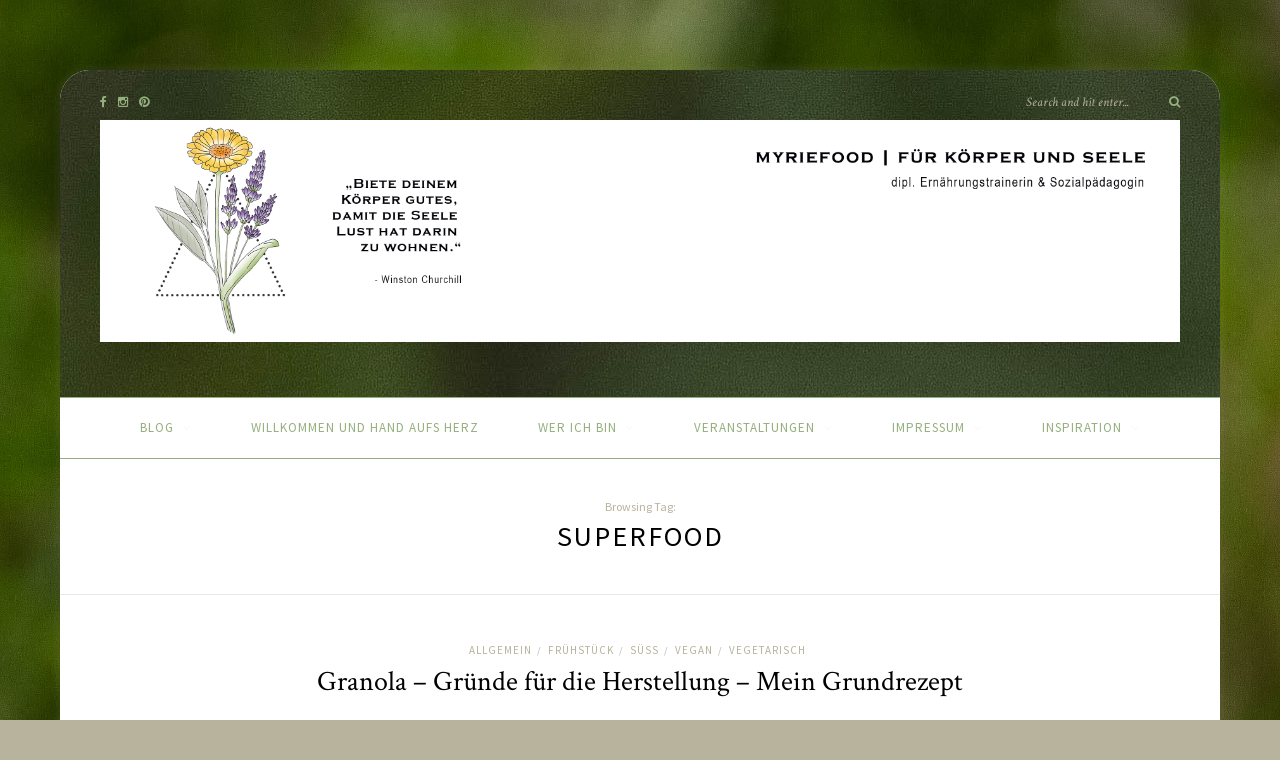

--- FILE ---
content_type: text/html; charset=UTF-8
request_url: http://www.myriefood.at/tag/superfood/
body_size: 11200
content:
<!DOCTYPE html>
<html lang="de">
<head>

	<meta charset="UTF-8">
	<meta http-equiv="X-UA-Compatible" content="IE=edge">
	<meta name="viewport" content="width=device-width, initial-scale=1">

	<link rel="profile" href="http://gmpg.org/xfn/11" />
	
	<link rel="pingback" href="http://www.myriefood.at/xmlrpc.php" />

	<meta name='robots' content='max-image-preview:large' />

	<!-- This site is optimized with the Yoast SEO plugin v14.9 - https://yoast.com/wordpress/plugins/seo/ -->
	<title>superfood Archive - myriefood</title>
	<meta name="robots" content="index, follow, max-snippet:-1, max-image-preview:large, max-video-preview:-1" />
	<link rel="canonical" href="http://www.myriefood.at/tag/superfood/" />
	<meta property="og:locale" content="de_DE" />
	<meta property="og:type" content="article" />
	<meta property="og:title" content="superfood Archive - myriefood" />
	<meta property="og:url" content="http://www.myriefood.at/tag/superfood/" />
	<meta property="og:site_name" content="myriefood" />
	<meta name="twitter:card" content="summary" />
	<script type="application/ld+json" class="yoast-schema-graph">{"@context":"https://schema.org","@graph":[{"@type":["Person","Organization"],"@id":"http://www.myriefood.at/#/schema/person/bf3e3382079de13513cdca7250f6ca75","name":"Miriam","image":{"@type":"ImageObject","@id":"http://www.myriefood.at/#personlogo","inLanguage":"de","url":"http://1.gravatar.com/avatar/7bf52fdd972245f997f54696b9d6b4ff?s=96&d=mm&r=g","caption":"Miriam"},"logo":{"@id":"http://www.myriefood.at/#personlogo"}},{"@type":"WebSite","@id":"http://www.myriefood.at/#website","url":"http://www.myriefood.at/","name":"myriefood","description":"Nahrung f\u00fcr K\u00f6rper und Seele","publisher":{"@id":"http://www.myriefood.at/#/schema/person/bf3e3382079de13513cdca7250f6ca75"},"potentialAction":[{"@type":"SearchAction","target":"http://www.myriefood.at/?s={search_term_string}","query-input":"required name=search_term_string"}],"inLanguage":"de"},{"@type":"CollectionPage","@id":"http://www.myriefood.at/tag/superfood/#webpage","url":"http://www.myriefood.at/tag/superfood/","name":"superfood Archive - myriefood","isPartOf":{"@id":"http://www.myriefood.at/#website"},"inLanguage":"de","potentialAction":[{"@type":"ReadAction","target":["http://www.myriefood.at/tag/superfood/"]}]}]}</script>
	<!-- / Yoast SEO plugin. -->


<link rel='dns-prefetch' href='//secure.gravatar.com' />
<link rel='dns-prefetch' href='//fonts.googleapis.com' />
<link rel='dns-prefetch' href='//s.w.org' />
<link rel='dns-prefetch' href='//v0.wordpress.com' />
<link rel='dns-prefetch' href='//i0.wp.com' />
<link rel='dns-prefetch' href='//i1.wp.com' />
<link rel='dns-prefetch' href='//i2.wp.com' />
<link rel='dns-prefetch' href='//jetpack.wordpress.com' />
<link rel='dns-prefetch' href='//s0.wp.com' />
<link rel='dns-prefetch' href='//s1.wp.com' />
<link rel='dns-prefetch' href='//s2.wp.com' />
<link rel='dns-prefetch' href='//public-api.wordpress.com' />
<link rel='dns-prefetch' href='//0.gravatar.com' />
<link rel='dns-prefetch' href='//1.gravatar.com' />
<link rel='dns-prefetch' href='//2.gravatar.com' />
<link rel="alternate" type="application/rss+xml" title="myriefood &raquo; Feed" href="http://www.myriefood.at/feed/" />
<link rel="alternate" type="application/rss+xml" title="myriefood &raquo; Kommentar-Feed" href="http://www.myriefood.at/comments/feed/" />
<link rel="alternate" type="application/rss+xml" title="myriefood &raquo; superfood Schlagwort-Feed" href="http://www.myriefood.at/tag/superfood/feed/" />
<!-- This site uses the Google Analytics by MonsterInsights plugin v7.12.2 - Using Analytics tracking - https://www.monsterinsights.com/ -->
<script type="text/javascript" data-cfasync="false">
	var mi_version         = '7.12.2';
	var mi_track_user      = true;
	var mi_no_track_reason = '';
	
	var disableStr = 'ga-disable-UA-88152208-1';

	/* Function to detect opted out users */
	function __gaTrackerIsOptedOut() {
		return document.cookie.indexOf(disableStr + '=true') > -1;
	}

	/* Disable tracking if the opt-out cookie exists. */
	if ( __gaTrackerIsOptedOut() ) {
		window[disableStr] = true;
	}

	/* Opt-out function */
	function __gaTrackerOptout() {
	  document.cookie = disableStr + '=true; expires=Thu, 31 Dec 2099 23:59:59 UTC; path=/';
	  window[disableStr] = true;
	}

	if ( 'undefined' === typeof gaOptout ) {
		function gaOptout() {
			__gaTrackerOptout();
		}
	}
	
	if ( mi_track_user ) {
		(function(i,s,o,g,r,a,m){i['GoogleAnalyticsObject']=r;i[r]=i[r]||function(){
			(i[r].q=i[r].q||[]).push(arguments)},i[r].l=1*new Date();a=s.createElement(o),
			m=s.getElementsByTagName(o)[0];a.async=1;a.src=g;m.parentNode.insertBefore(a,m)
		})(window,document,'script','//www.google-analytics.com/analytics.js','__gaTracker');

		__gaTracker('create', 'UA-88152208-1', 'www.myriefood.at');
		__gaTracker('set', 'forceSSL', true);
		__gaTracker('require', 'displayfeatures');
		__gaTracker('send','pageview');
	} else {
		console.log( "" );
		(function() {
			/* https://developers.google.com/analytics/devguides/collection/analyticsjs/ */
			var noopfn = function() {
				return null;
			};
			var noopnullfn = function() {
				return null;
			};
			var Tracker = function() {
				return null;
			};
			var p = Tracker.prototype;
			p.get = noopfn;
			p.set = noopfn;
			p.send = noopfn;
			var __gaTracker = function() {
				var len = arguments.length;
				if ( len === 0 ) {
					return;
				}
				var f = arguments[len-1];
				if ( typeof f !== 'object' || f === null || typeof f.hitCallback !== 'function' ) {
					console.log( 'Not running function __gaTracker(' + arguments[0] + " ....) because you are not being tracked. " + mi_no_track_reason );
					return;
				}
				try {
					f.hitCallback();
				} catch (ex) {

				}
			};
			__gaTracker.create = function() {
				return new Tracker();
			};
			__gaTracker.getByName = noopnullfn;
			__gaTracker.getAll = function() {
				return [];
			};
			__gaTracker.remove = noopfn;
			window['__gaTracker'] = __gaTracker;
					})();
		}
</script>
<!-- / Google Analytics by MonsterInsights -->
		<script type="text/javascript">
			window._wpemojiSettings = {"baseUrl":"https:\/\/s.w.org\/images\/core\/emoji\/13.1.0\/72x72\/","ext":".png","svgUrl":"https:\/\/s.w.org\/images\/core\/emoji\/13.1.0\/svg\/","svgExt":".svg","source":{"concatemoji":"http:\/\/www.myriefood.at\/wp-includes\/js\/wp-emoji-release.min.js?ver=5.8.10"}};
			!function(e,a,t){var n,r,o,i=a.createElement("canvas"),p=i.getContext&&i.getContext("2d");function s(e,t){var a=String.fromCharCode;p.clearRect(0,0,i.width,i.height),p.fillText(a.apply(this,e),0,0);e=i.toDataURL();return p.clearRect(0,0,i.width,i.height),p.fillText(a.apply(this,t),0,0),e===i.toDataURL()}function c(e){var t=a.createElement("script");t.src=e,t.defer=t.type="text/javascript",a.getElementsByTagName("head")[0].appendChild(t)}for(o=Array("flag","emoji"),t.supports={everything:!0,everythingExceptFlag:!0},r=0;r<o.length;r++)t.supports[o[r]]=function(e){if(!p||!p.fillText)return!1;switch(p.textBaseline="top",p.font="600 32px Arial",e){case"flag":return s([127987,65039,8205,9895,65039],[127987,65039,8203,9895,65039])?!1:!s([55356,56826,55356,56819],[55356,56826,8203,55356,56819])&&!s([55356,57332,56128,56423,56128,56418,56128,56421,56128,56430,56128,56423,56128,56447],[55356,57332,8203,56128,56423,8203,56128,56418,8203,56128,56421,8203,56128,56430,8203,56128,56423,8203,56128,56447]);case"emoji":return!s([10084,65039,8205,55357,56613],[10084,65039,8203,55357,56613])}return!1}(o[r]),t.supports.everything=t.supports.everything&&t.supports[o[r]],"flag"!==o[r]&&(t.supports.everythingExceptFlag=t.supports.everythingExceptFlag&&t.supports[o[r]]);t.supports.everythingExceptFlag=t.supports.everythingExceptFlag&&!t.supports.flag,t.DOMReady=!1,t.readyCallback=function(){t.DOMReady=!0},t.supports.everything||(n=function(){t.readyCallback()},a.addEventListener?(a.addEventListener("DOMContentLoaded",n,!1),e.addEventListener("load",n,!1)):(e.attachEvent("onload",n),a.attachEvent("onreadystatechange",function(){"complete"===a.readyState&&t.readyCallback()})),(n=t.source||{}).concatemoji?c(n.concatemoji):n.wpemoji&&n.twemoji&&(c(n.twemoji),c(n.wpemoji)))}(window,document,window._wpemojiSettings);
		</script>
		<style type="text/css">
img.wp-smiley,
img.emoji {
	display: inline !important;
	border: none !important;
	box-shadow: none !important;
	height: 1em !important;
	width: 1em !important;
	margin: 0 .07em !important;
	vertical-align: -0.1em !important;
	background: none !important;
	padding: 0 !important;
}
</style>
	<link rel='stylesheet' id='wp-block-library-css'  href='http://www.myriefood.at/wp-includes/css/dist/block-library/style.min.css?ver=5.8.10' type='text/css' media='all' />
<style id='wp-block-library-inline-css' type='text/css'>
.has-text-align-justify{text-align:justify;}
</style>
<link rel='stylesheet' id='columns-css'  href='http://www.myriefood.at/wp-content/plugins/columns/columns.css?ver=5.8.10' type='text/css' media='all' />
<link rel='stylesheet' id='contact-form-7-css'  href='http://www.myriefood.at/wp-content/plugins/contact-form-7/includes/css/styles.css?ver=5.2.2' type='text/css' media='all' />
<link rel='stylesheet' id='jpibfi-style-css'  href='http://www.myriefood.at/wp-content/plugins/jquery-pin-it-button-for-images/css/client.css?ver=3.0.6' type='text/css' media='all' />
<link rel='stylesheet' id='bwg_fonts-css'  href='http://www.myriefood.at/wp-content/plugins/photo-gallery/css/bwg-fonts/fonts.css?ver=0.0.1' type='text/css' media='all' />
<link rel='stylesheet' id='sumoselect-css'  href='http://www.myriefood.at/wp-content/plugins/photo-gallery/css/sumoselect.min.css?ver=3.3.24' type='text/css' media='all' />
<link rel='stylesheet' id='mCustomScrollbar-css'  href='http://www.myriefood.at/wp-content/plugins/photo-gallery/css/jquery.mCustomScrollbar.min.css?ver=3.1.5' type='text/css' media='all' />
<link crossorigin="anonymous" rel='stylesheet' id='bwg_googlefonts-css'  href='https://fonts.googleapis.com/css?family=Ubuntu&#038;subset=greek,latin,greek-ext,vietnamese,cyrillic-ext,latin-ext,cyrillic' type='text/css' media='all' />
<link rel='stylesheet' id='bwg_frontend-css'  href='http://www.myriefood.at/wp-content/plugins/photo-gallery/css/styles.min.css?ver=1.5.81' type='text/css' media='all' />
<link rel='stylesheet' id='wprm-template-css'  href='http://www.myriefood.at/wp-content/plugins/wp-recipe-maker/templates/recipe/legacy/simple/simple.min.css?ver=7.4.1' type='text/css' media='all' />
<link rel='stylesheet' id='sprout_spoon_style-css'  href='http://www.myriefood.at/wp-content/themes/sprout-spoon/style.css?ver=5.8.10' type='text/css' media='all' />
<link rel='stylesheet' id='fontawesome-css-css'  href='http://www.myriefood.at/wp-content/themes/sprout-spoon/css/font-awesome.min.css?ver=5.8.10' type='text/css' media='all' />
<link rel='stylesheet' id='bxslider-css-css'  href='http://www.myriefood.at/wp-content/themes/sprout-spoon/css/jquery.bxslider.css?ver=5.8.10' type='text/css' media='all' />
<link rel='stylesheet' id='sprout_spoon_respon-css'  href='http://www.myriefood.at/wp-content/themes/sprout-spoon/css/responsive.css?ver=5.8.10' type='text/css' media='all' />
<link crossorigin="anonymous" rel='stylesheet' id='solopine-fonts-css'  href='//fonts.googleapis.com/css?family=Source+Sans+Pro%3A400%2C600%2C700%2C400italic%2C700italic%7CCrimson+Text%3A400%2C700%2C700italic%2C400italic%26subset%3Dlatin%2Clatin-ext&#038;ver=1.0.0' type='text/css' media='all' />
<link rel='stylesheet' id='tablepress-default-css'  href='http://www.myriefood.at/wp-content/plugins/tablepress/css/default.min.css?ver=1.12' type='text/css' media='all' />
<link rel='stylesheet' id='jetpack_css-css'  href='http://www.myriefood.at/wp-content/plugins/jetpack/css/jetpack.css?ver=8.9.2' type='text/css' media='all' />
<script type='text/javascript' id='monsterinsights-frontend-script-js-extra'>
/* <![CDATA[ */
var monsterinsights_frontend = {"js_events_tracking":"true","download_extensions":"doc,pdf,ppt,zip,xls,docx,pptx,xlsx","inbound_paths":"[]","home_url":"http:\/\/www.myriefood.at","hash_tracking":"false"};
/* ]]> */
</script>
<script type='text/javascript' src='http://www.myriefood.at/wp-content/plugins/google-analytics-for-wordpress/assets/js/frontend.min.js?ver=7.12.2' id='monsterinsights-frontend-script-js'></script>
<script type='text/javascript' src='http://www.myriefood.at/wp-includes/js/jquery/jquery.min.js?ver=3.6.0' id='jquery-core-js'></script>
<script type='text/javascript' src='http://www.myriefood.at/wp-includes/js/jquery/jquery-migrate.min.js?ver=3.3.2' id='jquery-migrate-js'></script>
<script type='text/javascript' src='http://www.myriefood.at/wp-content/plugins/photo-gallery/js/jquery.sumoselect.min.js?ver=3.3.24' id='sumoselect-js'></script>
<script type='text/javascript' src='http://www.myriefood.at/wp-content/plugins/photo-gallery/js/jquery.mobile.min.js?ver=1.4.5' id='jquery-mobile-js'></script>
<script type='text/javascript' src='http://www.myriefood.at/wp-content/plugins/photo-gallery/js/jquery.mCustomScrollbar.concat.min.js?ver=3.1.5' id='mCustomScrollbar-js'></script>
<script type='text/javascript' src='http://www.myriefood.at/wp-content/plugins/photo-gallery/js/jquery.fullscreen.min.js?ver=0.6.0' id='jquery-fullscreen-js'></script>
<script type='text/javascript' id='bwg_frontend-js-extra'>
/* <![CDATA[ */
var bwg_objectsL10n = {"bwg_field_required":"field is required.","bwg_mail_validation":"Dies ist keine g\u00fcltige E-Mail-Adresse.","bwg_search_result":"Es gibt keine Bilder, die ihrer Suche entsprechen.","bwg_select_tag":"Select Tag","bwg_order_by":"Order By","bwg_search":"Suchen","bwg_show_ecommerce":"Show Ecommerce","bwg_hide_ecommerce":"Hide Ecommerce","bwg_show_comments":"Kommentare anzeigen ","bwg_hide_comments":"Kommentare ausblenden ","bwg_restore":"Wiederherstellen","bwg_maximize":"Maximieren","bwg_fullscreen":"Vollbild","bwg_exit_fullscreen":"Vollbildmodus beenden","bwg_search_tag":"SEARCH...","bwg_tag_no_match":"No tags found","bwg_all_tags_selected":"All tags selected","bwg_tags_selected":"tags selected","play":"Wiedergabe","pause":"Pause","is_pro":"","bwg_play":"Wiedergabe","bwg_pause":"Pause","bwg_hide_info":"Info ausblenden","bwg_show_info":"Info anzeigen","bwg_hide_rating":"Bewertung ausblenden","bwg_show_rating":"Bewertung anzeigen","ok":"Ok","cancel":"Abbrechen","select_all":"Alle ausw\u00e4hlen","lazy_load":"0","lazy_loader":"http:\/\/www.myriefood.at\/wp-content\/plugins\/photo-gallery\/images\/ajax_loader.png","front_ajax":"0","bwg_tag_see_all":"see all tags","bwg_tag_see_less":"see less tags"};
/* ]]> */
</script>
<script type='text/javascript' src='http://www.myriefood.at/wp-content/plugins/photo-gallery/js/scripts.min.js?ver=1.5.81' id='bwg_frontend-js'></script>
<link rel="https://api.w.org/" href="http://www.myriefood.at/wp-json/" /><link rel="alternate" type="application/json" href="http://www.myriefood.at/wp-json/wp/v2/tags/50" /><link rel="EditURI" type="application/rsd+xml" title="RSD" href="http://www.myriefood.at/xmlrpc.php?rsd" />
<link rel="wlwmanifest" type="application/wlwmanifest+xml" href="http://www.myriefood.at/wp-includes/wlwmanifest.xml" /> 
<meta name="generator" content="WordPress 5.8.10" />
<style type="text/css">
	a.pinit-button.custom span {
		}

	.pinit-hover {
		opacity: 0.8 !important;
		filter: alpha(opacity=80) !important;
	}
	a.pinit-button {
	border-bottom: 0 !important;
	box-shadow: none !important;
	margin-bottom: 0 !important;
}
a.pinit-button::after {
    display: none;
}</style>
		    <style type="text/css">
	
																																		
    </style>
    <style type="text/css"> html body .wprm-recipe-container { color: #333333; } html body .wprm-recipe-container a.wprm-recipe-print { color: #333333; } html body .wprm-recipe-container a.wprm-recipe-print:hover { color: #333333; } html body .wprm-recipe-container .wprm-recipe { background-color: #ffffff; } html body .wprm-recipe-container .wprm-recipe { border-color: #aaaaaa; } html body .wprm-recipe-container .wprm-recipe-tastefully-simple .wprm-recipe-time-container { border-color: #aaaaaa; } html body .wprm-recipe-container .wprm-recipe .wprm-color-border { border-color: #aaaaaa; } html body .wprm-recipe-container a { color: #3498db; } html body .wprm-recipe-container .wprm-recipe-tastefully-simple .wprm-recipe-name { color: #000000; } html body .wprm-recipe-container .wprm-recipe-tastefully-simple .wprm-recipe-header { color: #000000; } html body .wprm-recipe-container h1 { color: #000000; } html body .wprm-recipe-container h2 { color: #000000; } html body .wprm-recipe-container h3 { color: #000000; } html body .wprm-recipe-container h4 { color: #000000; } html body .wprm-recipe-container h5 { color: #000000; } html body .wprm-recipe-container h6 { color: #000000; } html body .wprm-recipe-container svg path { fill: #343434; } html body .wprm-recipe-container svg rect { fill: #343434; } html body .wprm-recipe-container svg polygon { stroke: #343434; } html body .wprm-recipe-container .wprm-rating-star-full svg polygon { fill: #343434; } html body .wprm-recipe-container .wprm-recipe .wprm-color-accent { background-color: #2c3e50; } html body .wprm-recipe-container .wprm-recipe .wprm-color-accent { color: #ffffff; } html body .wprm-recipe-container .wprm-recipe .wprm-color-accent a.wprm-recipe-print { color: #ffffff; } html body .wprm-recipe-container .wprm-recipe .wprm-color-accent a.wprm-recipe-print:hover { color: #ffffff; } html body .wprm-recipe-container .wprm-recipe-colorful .wprm-recipe-header { background-color: #2c3e50; } html body .wprm-recipe-container .wprm-recipe-colorful .wprm-recipe-header { color: #ffffff; } html body .wprm-recipe-container .wprm-recipe-colorful .wprm-recipe-meta > div { background-color: #3498db; } html body .wprm-recipe-container .wprm-recipe-colorful .wprm-recipe-meta > div { color: #ffffff; } html body .wprm-recipe-container .wprm-recipe-colorful .wprm-recipe-meta > div a.wprm-recipe-print { color: #ffffff; } html body .wprm-recipe-container .wprm-recipe-colorful .wprm-recipe-meta > div a.wprm-recipe-print:hover { color: #ffffff; } .wprm-rating-star svg polygon { stroke: #343434; } .wprm-rating-star.wprm-rating-star-full svg polygon { fill: #343434; } html body .wprm-recipe-container .wprm-recipe-instruction-image { text-align: left; } html body .wprm-recipe-container li.wprm-recipe-ingredient { list-style-type: disc; } html body .wprm-recipe-container li.wprm-recipe-instruction { list-style-type: decimal; } .wprm-comment-rating svg { width: 18px !important; height: 18px !important; } img.wprm-comment-rating { width: 90px !important; height: 18px !important; } .wprm-comment-rating svg path { fill: #343434; } .wprm-comment-rating svg polygon { stroke: #343434; } .wprm-comment-ratings-container svg .wprm-star-full { fill: #343434; } .wprm-comment-ratings-container svg .wprm-star-empty { stroke: #343434; }</style><style type='text/css'>img#wpstats{display:none}</style>    <style type="text/css">
	
		#header { padding-top:50px; padding-bottom:50px; }
		body { background-color:#b7b39c; }		body { background-image:url(http://www.myriefood.at/wp-content/uploads/2018/07/IMG_1193.jpg); }		body { background-repeat:no-repeat; }		body { background-size:cover; }		body { background-position:center center; }		body { background-attachment:scroll; }		
		#wrapper { margin-top:70px; }				#wrapper { border-radius:30px; }
		#header { border-radius:30px 30px 0 0; }
						
		#header { background-color:#ffffff; }		#header { background-image:url(http://www.myriefood.at/wp-content/uploads/2018/07/IMG_1147.jpg); }		#header { background-repeat:repeat-x; }		#header { background-size:auto; }		#header { background-position:center bottom; }		
		#top-social a { color:#95af7e; }		#top-social a:hover { color:#000000; }		
				#top-search input { color:#b7b39c; }
		#top-search ::-webkit-input-placeholder { color:#b7b39c; }
		#top-search ::-moz-placeholder { color: #b7b39c; }
		#top-search :-ms-input-placeholder { color: #b7b39c; }
				#top-search i { color:#95af7e; }		
		#navigation { background-color:#ffffff; }		#navigation { border-color:#95af7e; }		#nav-wrapper .menu li a { color:#95af7e; }		#nav-wrapper .menu li.current-menu-item a, #nav-wrapper .menu li > a:hover { color:#000000 }		#nav-wrapper .menu > li.menu-item-has-children > a:after { color:#f7f7f7; }		#nav-wrapper .menu .sub-menu, #nav-wrapper .menu .children { background-color: #f7f7f7; }		#nav-wrapper .menu .sub-menu, #nav-wrapper .menu .children, #nav-wrapper ul.menu ul a, #nav-wrapper .menu ul ul a { border-color:#000000 ; }		#nav-wrapper ul.menu ul a, #nav-wrapper .menu ul ul a { color:#000000; }		#nav-wrapper ul.menu ul a:hover, #nav-wrapper .menu ul ul a:hover { background:#95af7e ; }		#nav-wrapper ul.menu ul a:hover, #nav-wrapper .menu ul ul a:hover { color:#ffffff ; }		
		.slicknav_menu .slicknav_icon-bar { background-color:#b7b39c; }		.slicknav_nav, .slicknav_nav ul { background-color:#f3f3f3; }						.slicknav_nav a:hover { color:#ffffff; }		.slicknav_nav a:hover { background-color:#95af7e; }		#mobile-social a { color:#95af7e; }				
				.feat-item:hover .feat-overlay { background-color:rgba(0,0,0,1); }		.feat-inner h2 a { color:#ffffff; }		.feat-inner .cat a { color:#95af7e; }		.feat-inner .cat span { color:#b7b39c; }		
		.widget, .widget-title:before, .widget-title:after { border-color:#b7b39c; }		.widget-title { color:#000000; }				.social-widget i { color:#ffffff; }		
		#footer-social a { color:#95af7e; }		#footer-social a:hover { color:#000000; }		#footer-copyright p { color:#000000; }		.to-top { color:#ffffff; }		
				.post-header .cat a { color:#b7b39c; }								.post-share a { color:#95af7e; }				.meta-comments a { color:#b7b39c; }						.post-tags a, .widget .tagcloud a { color:#b7b39c; }						
				.subscribe-box h4 { color:#333333; }		.subscribe-box p { color:#b7b39c; }				.subscribe-box ::-webkit-input-placeholder, .subscribe-box input { color:#b7b39c; }										
						.archive-box span { color:#b7b39c; }				
						
				.blog #sidebar { display: none; } .blog #main { width: 100%; }				
    </style>
    <script type="text/javascript" src="http://www.myriefood.at/wp-content/plugins/si-captcha-for-wordpress/captcha/si_captcha.js?ver=1768900543"></script>
<!-- begin SI CAPTCHA Anti-Spam - login/register form style -->
<style type="text/css">
.si_captcha_small { width:175px; height:45px; padding-top:10px; padding-bottom:10px; }
.si_captcha_large { width:250px; height:60px; padding-top:10px; padding-bottom:10px; }
img#si_image_com { border-style:none; margin:0; padding-right:5px; float:left; }
img#si_image_reg { border-style:none; margin:0; padding-right:5px; float:left; }
img#si_image_log { border-style:none; margin:0; padding-right:5px; float:left; }
img#si_image_side_login { border-style:none; margin:0; padding-right:5px; float:left; }
img#si_image_checkout { border-style:none; margin:0; padding-right:5px; float:left; }
img#si_image_jetpack { border-style:none; margin:0; padding-right:5px; float:left; }
img#si_image_bbpress_topic { border-style:none; margin:0; padding-right:5px; float:left; }
.si_captcha_refresh { border-style:none; margin:0; vertical-align:bottom; }
div#si_captcha_input { display:block; padding-top:15px; padding-bottom:5px; }
label#si_captcha_code_label { margin:0; }
input#si_captcha_code_input { width:65px; }
p#si_captcha_code_p { clear: left; padding-top:10px; }
.si-captcha-jetpack-error { color:#DC3232; }
</style>
<!-- end SI CAPTCHA Anti-Spam - login/register form style -->
<!-- Es ist keine amphtml-Version verfügbar für diese URL. --><link rel="icon" href="https://i2.wp.com/www.myriefood.at/wp-content/uploads/2018/05/cropped-logo_myriefood_sw_-2.jpg?fit=32%2C32" sizes="32x32" />
<link rel="icon" href="https://i2.wp.com/www.myriefood.at/wp-content/uploads/2018/05/cropped-logo_myriefood_sw_-2.jpg?fit=192%2C192" sizes="192x192" />
<link rel="apple-touch-icon" href="https://i2.wp.com/www.myriefood.at/wp-content/uploads/2018/05/cropped-logo_myriefood_sw_-2.jpg?fit=180%2C180" />
<meta name="msapplication-TileImage" content="https://i2.wp.com/www.myriefood.at/wp-content/uploads/2018/05/cropped-logo_myriefood_sw_-2.jpg?fit=270%2C270" />
	
</head>

<body class="archive tag tag-superfood tag-50">
	
	<div id="wrapper">
	
		<header id="header">
		
			<div class="container">
				
								<div id="top-social">
					<a href="http://facebook.com/myriefood" target="_blank"><i class="fa fa-facebook"></i></a>										<a href="http://instagram.com/miriam_reisinger" target="_blank"><i class="fa fa-instagram"></i></a>					<a href="http://pinterest.com/myriefood" target="_blank"><i class="fa fa-pinterest"></i></a>																																																	</div>
								
				<div id="logo">
											
													<h2><a href="http://www.myriefood.at/"><img src="http://www.myriefood.at/wp-content/uploads/2018/06/banner3.png" alt="myriefood" /></a></h2>
												
									</div>
				
								<div id="top-search">
					<form role="search" method="get" id="searchform" action="http://www.myriefood.at/">
		<input type="text" placeholder="Search and hit enter..." name="s" id="s" />
		<i class="fa fa-search"></i>
</form>				</div>
							
			</div>
		
		</header>
		
		<nav id="navigation">
			
			<div class="container">
				
				<div id="nav-wrapper">
					<ul id="menu-main-menu" class="menu"><li id="menu-item-91" class="menu-item menu-item-type-post_type menu-item-object-page current_page_parent menu-item-has-children menu-item-91"><a href="http://www.myriefood.at/blog/">Blog</a>
<ul class="sub-menu">
	<li id="menu-item-2104" class="menu-item menu-item-type-taxonomy menu-item-object-category menu-item-2104"><a href="http://www.myriefood.at/category/bilderreisen/">Bilderreisen</a></li>
	<li id="menu-item-1633" class="menu-item menu-item-type-taxonomy menu-item-object-category menu-item-has-children menu-item-1633"><a href="http://www.myriefood.at/category/ernaehrung-und-psyche/">Ernährung und Psyche</a>
	<ul class="sub-menu">
		<li id="menu-item-1212" class="menu-item menu-item-type-taxonomy menu-item-object-category menu-item-1212"><a href="http://www.myriefood.at/category/kueche/ernaehrung/">Ernährungsinfos</a></li>
	</ul>
</li>
	<li id="menu-item-348" class="menu-item menu-item-type-taxonomy menu-item-object-category menu-item-has-children menu-item-348"><a href="http://www.myriefood.at/category/diy/">DIY Projekte</a>
	<ul class="sub-menu">
		<li id="menu-item-352" class="menu-item menu-item-type-taxonomy menu-item-object-category menu-item-352"><a href="http://www.myriefood.at/category/diy/geschenksideen/">Geschenksideen</a></li>
		<li id="menu-item-1093" class="menu-item menu-item-type-taxonomy menu-item-object-category menu-item-1093"><a href="http://www.myriefood.at/category/diy/geschenksideen-aus-der-kueche/">Geschenksideen aus der Küche</a></li>
	</ul>
</li>
	<li id="menu-item-347" class="menu-item menu-item-type-taxonomy menu-item-object-category menu-item-has-children menu-item-347"><a href="http://www.myriefood.at/category/gluecklich-sein/">Glücklich sein</a>
	<ul class="sub-menu">
		<li id="menu-item-776" class="menu-item menu-item-type-taxonomy menu-item-object-category menu-item-776"><a href="http://www.myriefood.at/category/gluecklich-sein/gedanken/">Gedanken</a></li>
	</ul>
</li>
	<li id="menu-item-919" class="menu-item menu-item-type-taxonomy menu-item-object-category menu-item-has-children menu-item-919"><a href="http://www.myriefood.at/category/kueche/">Rezepte aus der Küche</a>
	<ul class="sub-menu">
		<li id="menu-item-349" class="menu-item menu-item-type-taxonomy menu-item-object-category menu-item-349"><a href="http://www.myriefood.at/category/fruehstueck/">Frühstück</a></li>
		<li id="menu-item-748" class="menu-item menu-item-type-taxonomy menu-item-object-category menu-item-748"><a href="http://www.myriefood.at/category/hauptgerichte/">Hauptgerichte</a></li>
		<li id="menu-item-920" class="menu-item menu-item-type-taxonomy menu-item-object-category menu-item-920"><a href="http://www.myriefood.at/category/kueche/kuchen/">Kuchen</a></li>
		<li id="menu-item-1126" class="menu-item menu-item-type-taxonomy menu-item-object-category menu-item-1126"><a href="http://www.myriefood.at/category/snacks/">Snacks</a></li>
	</ul>
</li>
</ul>
</li>
<li id="menu-item-93" class="menu-item menu-item-type-post_type menu-item-object-page menu-item-home menu-item-93"><a href="http://www.myriefood.at/">Willkommen und Hand aufs Herz</a></li>
<li id="menu-item-92" class="menu-item menu-item-type-post_type menu-item-object-page menu-item-has-children menu-item-92"><a href="http://www.myriefood.at/myriefood/">Wer ich bin</a>
<ul class="sub-menu">
	<li id="menu-item-420" class="menu-item menu-item-type-post_type menu-item-object-page menu-item-420"><a href="http://www.myriefood.at/myriefood/kontakt/">Kontakt</a></li>
	<li id="menu-item-417" class="menu-item menu-item-type-post_type menu-item-object-page menu-item-417"><a href="http://www.myriefood.at/myriefood/ueber-mich/">Über Mich</a></li>
</ul>
</li>
<li id="menu-item-1795" class="menu-item menu-item-type-post_type menu-item-object-page menu-item-has-children menu-item-1795"><a href="http://www.myriefood.at/veranstaltungen/">Veranstaltungen</a>
<ul class="sub-menu">
	<li id="menu-item-1816" class="menu-item menu-item-type-post_type menu-item-object-page menu-item-1816"><a href="http://www.myriefood.at/veranstaltungen/aktuelles/">Aktuelles</a></li>
	<li id="menu-item-1809" class="menu-item menu-item-type-post_type menu-item-object-page menu-item-1809"><a href="http://www.myriefood.at/veranstaltungen/vergangenes/">Vergangenes</a></li>
</ul>
</li>
<li id="menu-item-424" class="menu-item menu-item-type-post_type menu-item-object-page menu-item-has-children menu-item-424"><a href="http://www.myriefood.at/impressum/">Impressum</a>
<ul class="sub-menu">
	<li id="menu-item-1606" class="menu-item menu-item-type-post_type menu-item-object-page menu-item-1606"><a href="http://www.myriefood.at/datenschutz/">Datenschutzerklärung</a></li>
</ul>
</li>
<li id="menu-item-1401" class="menu-item menu-item-type-post_type menu-item-object-page menu-item-has-children menu-item-1401"><a href="http://www.myriefood.at/kategorien/">Inspiration</a>
<ul class="sub-menu">
	<li id="menu-item-1402" class="menu-item menu-item-type-taxonomy menu-item-object-category menu-item-1402"><a href="http://www.myriefood.at/category/buchtipps/">Buchtipps</a></li>
	<li id="menu-item-1403" class="menu-item menu-item-type-taxonomy menu-item-object-category menu-item-1403"><a href="http://www.myriefood.at/category/food-fotografie/">Food Fotografie</a></li>
</ul>
</li>
</ul>				</div>
				
				<div class="menu-mobile"></div>
				
					<div id="mobile-social">
					
					<a href="http://facebook.com/myriefood" target="_blank"><i class="fa fa-facebook"></i></a>										<a href="http://instagram.com/miriam_reisinger" target="_blank"><i class="fa fa-instagram"></i></a>					<a href="http://pinterest.com/myriefood" target="_blank"><i class="fa fa-pinterest"></i></a>																																																		
				</div>
				
			</div>
			
		</nav>	
	<div class="archive-box">
					
		<span>Browsing Tag:</span>
		<h1>superfood</h1>
	
	</div>
	
	<div class="container">
	
		<div id="content">
		
			<div id="main" class="fullwidth">
				
									<ul class="sp-grid col3">
								
										
										
													<article id="post-129" class="post-129 post type-post status-publish format-standard has-post-thumbnail hentry category-allgemein category-fruehstueck category-suess category-vegan category-vegetarisch tag-fruehstueck tag-granola tag-knuspermuesli tag-muesli tag-paleo tag-selbstgemacht tag-superfood">
	
	<div class="post-header">
		
				<span class="cat"><a href="http://www.myriefood.at/category/allgemein/" rel="category tag">Allgemein</a><span>/</span> <a href="http://www.myriefood.at/category/fruehstueck/" rel="category tag">Frühstück</a><span>/</span> <a href="http://www.myriefood.at/category/snacks/suess/" rel="category tag">Süß</a><span>/</span> <a href="http://www.myriefood.at/category/vegan/" rel="category tag">Vegan</a><span>/</span> <a href="http://www.myriefood.at/category/vegetarisch/" rel="category tag">Vegetarisch</a></span>
				
					<h2><a href="http://www.myriefood.at/granola/">Granola &#8211; Gründe für die Herstellung &#8211; Mein Grundrezept</a></h2>
				
	</div>
	
			
							<div class="post-img">
									<a href="http://www.myriefood.at/granola/"><input class="jpibfi" type="hidden"><img width="1080" height="720" src="https://i2.wp.com/www.myriefood.at/wp-content/uploads/2017/03/myriefood-selbstgemachtes-Granola1.jpg?resize=1080%2C720" class="attachment-sprout_spoon_full-thumb size-sprout_spoon_full-thumb wp-post-image" alt="" loading="lazy" srcset="https://i2.wp.com/www.myriefood.at/wp-content/uploads/2017/03/myriefood-selbstgemachtes-Granola1.jpg?w=3456 3456w, https://i2.wp.com/www.myriefood.at/wp-content/uploads/2017/03/myriefood-selbstgemachtes-Granola1.jpg?resize=300%2C200 300w, https://i2.wp.com/www.myriefood.at/wp-content/uploads/2017/03/myriefood-selbstgemachtes-Granola1.jpg?resize=768%2C512 768w, https://i2.wp.com/www.myriefood.at/wp-content/uploads/2017/03/myriefood-selbstgemachtes-Granola1.jpg?resize=1024%2C683 1024w, https://i2.wp.com/www.myriefood.at/wp-content/uploads/2017/03/myriefood-selbstgemachtes-Granola1.jpg?resize=1080%2C720 1080w, https://i2.wp.com/www.myriefood.at/wp-content/uploads/2017/03/myriefood-selbstgemachtes-Granola1.jpg?w=2160 2160w, https://i2.wp.com/www.myriefood.at/wp-content/uploads/2017/03/myriefood-selbstgemachtes-Granola1.jpg?w=3240 3240w" sizes="(max-width: 1080px) 100vw, 1080px" data-attachment-id="574" data-permalink="http://www.myriefood.at/myriefood-selbstgemachtes-granola1/" data-orig-file="https://i2.wp.com/www.myriefood.at/wp-content/uploads/2017/03/myriefood-selbstgemachtes-Granola1.jpg?fit=3456%2C2304" data-orig-size="3456,2304" data-comments-opened="1" data-image-meta="{&quot;aperture&quot;:&quot;0&quot;,&quot;credit&quot;:&quot;&quot;,&quot;camera&quot;:&quot;&quot;,&quot;caption&quot;:&quot;&quot;,&quot;created_timestamp&quot;:&quot;0&quot;,&quot;copyright&quot;:&quot;&quot;,&quot;focal_length&quot;:&quot;0&quot;,&quot;iso&quot;:&quot;0&quot;,&quot;shutter_speed&quot;:&quot;0&quot;,&quot;title&quot;:&quot;&quot;,&quot;orientation&quot;:&quot;0&quot;}" data-image-title="myriefood-selbstgemachtes Granola1" data-image-description="" data-medium-file="https://i2.wp.com/www.myriefood.at/wp-content/uploads/2017/03/myriefood-selbstgemachtes-Granola1.jpg?fit=300%2C200" data-large-file="https://i2.wp.com/www.myriefood.at/wp-content/uploads/2017/03/myriefood-selbstgemachtes-Granola1.jpg?fit=1024%2C683" data-jpibfi-post-excerpt="" data-jpibfi-post-url="http://www.myriefood.at/granola/" data-jpibfi-post-title="Granola &#8211; Gründe für die Herstellung &#8211; Mein Grundrezept" data-jpibfi-src="https://i2.wp.com/www.myriefood.at/wp-content/uploads/2017/03/myriefood-selbstgemachtes-Granola1.jpg?resize=1080%2C720" ></a>
							</div>
						
		
	<div class="post-entry">
		
				
							
				<input class="jpibfi" type="hidden"><p>Als ich vor 5 Jahren nach Wien gezogen bin, hat mir meine damalige Mitbewohnerin und sehr gute Freundin vom superleckeren selbstgemachten Granola ihrer Mama vorgeschwärmt. Sie hat mir das Rezept anvertraut. (Danke an dieser Stelle an ihre Mama!) Ich habe es sehr oft nachgemacht und an meine Vorlieben angepasst. Weiter unten findet ihr mein Grundrezept. <a href="http://www.myriefood.at/granola/" class="more-link">Continue Reading&#8230;</a></p>
				
					
				
				
								
	</div>
	
		
	<div class="post-meta">
		
		<div class="meta-info">
			<span class="meta-text"><a href="http://www.myriefood.at/granola/">12. März 2017</a></span> 
					</div>
		
				<div class="meta-comments">
			<a href="http://www.myriefood.at/granola/#comments">2 <i class="fa fa-comment-o"></i></a>		</div>
				
				<div class="post-share">
			<a target="_blank" href="https://www.facebook.com/sharer/sharer.php?u=http://www.myriefood.at/granola/"><i class="fa fa-facebook"></i></a>
			<a target="_blank" href="https://twitter.com/intent/tweet?text=Check%20out%20this%20article:%20Granola+%E2%80%93+Gr%C3%BCnde+f%C3%BCr+die+Herstellung+%E2%80%93+Mein+Grundrezept&url=http://www.myriefood.at/granola/"><i class="fa fa-twitter"></i></a>
						<a data-pin-do="none" target="_blank" href="https://pinterest.com/pin/create/button/?url=http://www.myriefood.at/granola/&media=http://www.myriefood.at/wp-content/uploads/2017/03/myriefood-selbstgemachtes-Granola1.jpg&description=Granola+%E2%80%93+Gr%C3%BCnde+f%C3%BCr+die+Herstellung+%E2%80%93+Mein+Grundrezept"><i class="fa fa-pinterest"></i></a>
			<a target="_blank" href="https://plus.google.com/share?url=http://www.myriefood.at/granola/"><i class="fa fa-google-plus"></i></a>
		</div>
				
	</div>
		
		
				
		
				
		
</article>												
						
						
										
										
													<li>
<article id="post-122" class="grid-item post-122 post type-post status-publish format-standard has-post-thumbnail hentry category-ernaehrung category-fruehstueck category-glutenfrei category-snacks category-suess category-vegan category-vegetarisch category-wenns-schnell-gehen-muss tag-chia tag-chia-samen tag-chiapudding tag-chiasamen tag-fruehstueck tag-gesund tag-paleo tag-superfood tag-vegan">
		
	<div class="post-img">
				<a href="http://www.myriefood.at/chia-samen/"><input class="jpibfi" type="hidden"><img width="530" height="700" src="https://i0.wp.com/www.myriefood.at/wp-content/uploads/2017/03/myriefood-Kokoschiapudding-mit-Bananen2neu.gif?resize=530%2C700" class="attachment-sprout_spoon_col2-thumb size-sprout_spoon_col2-thumb wp-post-image" alt="" loading="lazy" data-attachment-id="588" data-permalink="http://www.myriefood.at/myriefood-kokoschiapudding-mit-bananen2neu-2/" data-orig-file="https://i0.wp.com/www.myriefood.at/wp-content/uploads/2017/03/myriefood-Kokoschiapudding-mit-Bananen2neu.gif?fit=3456%2C2304" data-orig-size="3456,2304" data-comments-opened="1" data-image-meta="{&quot;aperture&quot;:&quot;0&quot;,&quot;credit&quot;:&quot;&quot;,&quot;camera&quot;:&quot;&quot;,&quot;caption&quot;:&quot;&quot;,&quot;created_timestamp&quot;:&quot;0&quot;,&quot;copyright&quot;:&quot;&quot;,&quot;focal_length&quot;:&quot;0&quot;,&quot;iso&quot;:&quot;0&quot;,&quot;shutter_speed&quot;:&quot;0&quot;,&quot;title&quot;:&quot;&quot;,&quot;orientation&quot;:&quot;0&quot;}" data-image-title="myriefood-Kokoschiapudding mit Bananen2neu" data-image-description="" data-medium-file="https://i0.wp.com/www.myriefood.at/wp-content/uploads/2017/03/myriefood-Kokoschiapudding-mit-Bananen2neu.gif?fit=300%2C200" data-large-file="https://i0.wp.com/www.myriefood.at/wp-content/uploads/2017/03/myriefood-Kokoschiapudding-mit-Bananen2neu.gif?fit=1024%2C683" data-jpibfi-post-excerpt="" data-jpibfi-post-url="http://www.myriefood.at/chia-samen/" data-jpibfi-post-title="Chia-Samen &#8211; Gründe für Verzehr &#8211; Grundrezept Chiapudding" data-jpibfi-src="https://i0.wp.com/www.myriefood.at/wp-content/uploads/2017/03/myriefood-Kokoschiapudding-mit-Bananen2neu.gif?resize=530%2C700" ></a>
			</div>
	
	<div class="post-header">
				<span class="cat"><a href="http://www.myriefood.at/category/kueche/ernaehrung/" rel="category tag">Ernährungsinfos</a><span>/</span> <a href="http://www.myriefood.at/category/fruehstueck/" rel="category tag">Frühstück</a><span>/</span> <a href="http://www.myriefood.at/category/glutenfrei/" rel="category tag">Glutenfrei</a><span>/</span> <a href="http://www.myriefood.at/category/snacks/" rel="category tag">Snacks</a><span>/</span> <a href="http://www.myriefood.at/category/snacks/suess/" rel="category tag">Süß</a><span>/</span> <a href="http://www.myriefood.at/category/vegan/" rel="category tag">Vegan</a><span>/</span> <a href="http://www.myriefood.at/category/vegetarisch/" rel="category tag">Vegetarisch</a><span>/</span> <a href="http://www.myriefood.at/category/wenns-schnell-gehen-muss/" rel="category tag">Wenns schnell gehen muss</a></span>
				<h2><a href="http://www.myriefood.at/chia-samen/">Chia-Samen &#8211; Gründe für Verzehr &#8211; Grundrezept Chiapudding</a></h2>
	</div>
	
	<span class="date"><a href="http://www.myriefood.at/chia-samen/">12. März 2017</a></span>		
</article>
</li>												
						
						
								
				</ul>				
						
	<div class="pagination pagi-grid">
		
		<div class="older"></div>
		<div class="newer"></div>
		
	</div>
					
					
							
			</div>

			
			<!-- END CONTENT -->
			</div>
			
		<!-- END CONTAINER -->
		</div>
		
		<footer id="footer">
			
			<div id="instagram-footer">
				<div id="null-instagram-feed-2" class="instagram-widget null-instagram-feed"><h4 class="instagram-title">Instagram</h4>Die Antwort von Instagram enthielt ungültige Daten.<p class="clear"><a href="//instagram.com/miriam_reisinger/" rel="me" target="_blank" class="">Follow Me!</a></p></div>			</div>
			
						<div id="footer-social">
				<a href="http://facebook.com/myriefood" target="_blank"><i class="fa fa-facebook"></i> <span>Facebook</span></a>								<a href="http://instagram.com/miriam_reisinger" target="_blank"><i class="fa fa-instagram"></i> <span>Instagram</span></a>				<a href="http://pinterest.com/myriefood" target="_blank"><i class="fa fa-pinterest"></i> <span>Pinterest</span></a>																																							</div>
						
		</footer>
		
	<!-- END WRAPPER -->
	</div>
	
	<div id="footer-copyright">
			
		<div class="container">
			<p class="left-copy">Copyright Miriam Reisinger. </p>
			<a href="#" class="to-top">Top <i class="fa fa-angle-up"></i></a>			<p class="right-copy">Photos © myriefood. All Rights Reserved.</p>
		</div>

	</div>
	
	<script type='text/javascript' src='http://www.myriefood.at/wp-content/plugins/jetpack/_inc/build/photon/photon.min.js?ver=20191001' id='jetpack-photon-js'></script>
<script type='text/javascript' id='contact-form-7-js-extra'>
/* <![CDATA[ */
var wpcf7 = {"apiSettings":{"root":"http:\/\/www.myriefood.at\/wp-json\/contact-form-7\/v1","namespace":"contact-form-7\/v1"},"cached":"1"};
/* ]]> */
</script>
<script type='text/javascript' src='http://www.myriefood.at/wp-content/plugins/contact-form-7/includes/js/scripts.js?ver=5.2.2' id='contact-form-7-js'></script>
<script type='text/javascript' id='jpibfi-script-js-extra'>
/* <![CDATA[ */
var jpibfi_options = {"hover":{"siteTitle":"myriefood","image_selector":".jpibfi_container img","disabled_classes":"wp-smiley;nopin","enabled_classes":"","min_image_height":0,"min_image_height_small":0,"min_image_width":0,"min_image_width_small":0,"show_on":"[front],[home],[single],[page],[archive],[search],[category]","disable_on":"","show_button":"hover","button_margin_bottom":20,"button_margin_top":20,"button_margin_left":20,"button_margin_right":20,"button_position":"top-left","description_option":["img_title","img_alt","post_title"],"transparency_value":0.2,"pin_image":"default","pin_image_button":"square","pin_image_icon":"circle","pin_image_size":"normal","custom_image_url":"","scale_pin_image":false,"pin_linked_url":true,"pinImageHeight":54,"pinImageWidth":54,"scroll_selector":"","support_srcset":false}};
/* ]]> */
</script>
<script type='text/javascript' src='http://www.myriefood.at/wp-content/plugins/jquery-pin-it-button-for-images/js/jpibfi.client.js?ver=3.0.6' id='jpibfi-script-js'></script>
<script type='text/javascript' src='http://www.myriefood.at/wp-content/themes/sprout-spoon/js/jquery.sticky.js?ver=5.8.10' id='sticky-js'></script>
<script type='text/javascript' src='http://www.myriefood.at/wp-content/themes/sprout-spoon/js/jquery.bxslider.min.js?ver=5.8.10' id='bxslider-js'></script>
<script type='text/javascript' src='http://www.myriefood.at/wp-content/themes/sprout-spoon/js/jquery.slicknav.min.js?ver=5.8.10' id='slicknav-js'></script>
<script type='text/javascript' src='http://www.myriefood.at/wp-content/themes/sprout-spoon/js/jQuery.print.js?ver=5.8.10' id='print-js'></script>
<script type='text/javascript' src='http://www.myriefood.at/wp-content/themes/sprout-spoon/js/fitvids.js?ver=5.8.10' id='fitvids-js'></script>
<script type='text/javascript' src='http://www.myriefood.at/wp-content/themes/sprout-spoon/js/solopine.js?ver=5.8.10' id='sprout_spoon_scripts-js'></script>
<script type='text/javascript' src='http://www.myriefood.at/wp-includes/js/wp-embed.min.js?ver=5.8.10' id='wp-embed-js'></script>
<script type='text/javascript' src='https://stats.wp.com/e-202604.js' async='async' defer='defer'></script>
<script type='text/javascript'>
	_stq = window._stq || [];
	_stq.push([ 'view', {v:'ext',j:'1:8.9.2',blog:'121318599',post:'0',tz:'1',srv:'www.myriefood.at'} ]);
	_stq.push([ 'clickTrackerInit', '121318599', '0' ]);
</script>
	
</body>

</html>
<!--
Performance optimized by W3 Total Cache. Learn more: https://www.boldgrid.com/w3-total-cache/

Object Caching 0/258 objects using disk

Object Cache debug info:
Caching:            enabled
Total calls:        258
Cache hits:         0
Total time:         0.0697
Page Caching using disk: enhanced 

Page cache debug info:
Engine:             disk: enhanced
Cache key:          www.myriefood.at/tag/superfood/_index.html
Creation Time:      1768900544.000s
Header info:
Set-Cookie:         PHPSESSID=31o5derfn2dsg7rqr81q0igt02; path=/
Expires:            Thu, 19 Nov 1981 08:52:00 GMT
Cache-Control:      no-store, no-cache, must-revalidate
Pragma:             no-cache
Content-Type:       text/html; charset=UTF-8
X-Powered-By:       W3 Total Cache/2.1.6
Link:               <http://www.myriefood.at/wp-json/>; rel="https://api.w.org/"
Link:               <http://www.myriefood.at/wp-json/wp/v2/tags/50>; rel="alternate"; type="application/json"

Database Caching using disk

Db cache debug info:
Total queries:      104
Cached queries:     0
Total query time:   0.0664

Served from: www.myriefood.at @ 2026-01-20 10:15:44 by W3 Total Cache
-->

--- FILE ---
content_type: text/plain
request_url: https://www.google-analytics.com/j/collect?v=1&_v=j102&a=1842740306&t=pageview&_s=1&dl=http%3A%2F%2Fwww.myriefood.at%2Ftag%2Fsuperfood%2F&ul=en-us%40posix&dt=superfood%20Archive%20-%20myriefood&sr=1280x720&vp=1280x720&_u=YGBAgQABCAAAACAAI~&jid=1298372627&gjid=602051422&cid=1459724036.1768900547&tid=UA-88152208-1&_gid=328712553.1768900547&_slc=1&z=1567625237
body_size: -285
content:
2,cG-54TFKRFT25